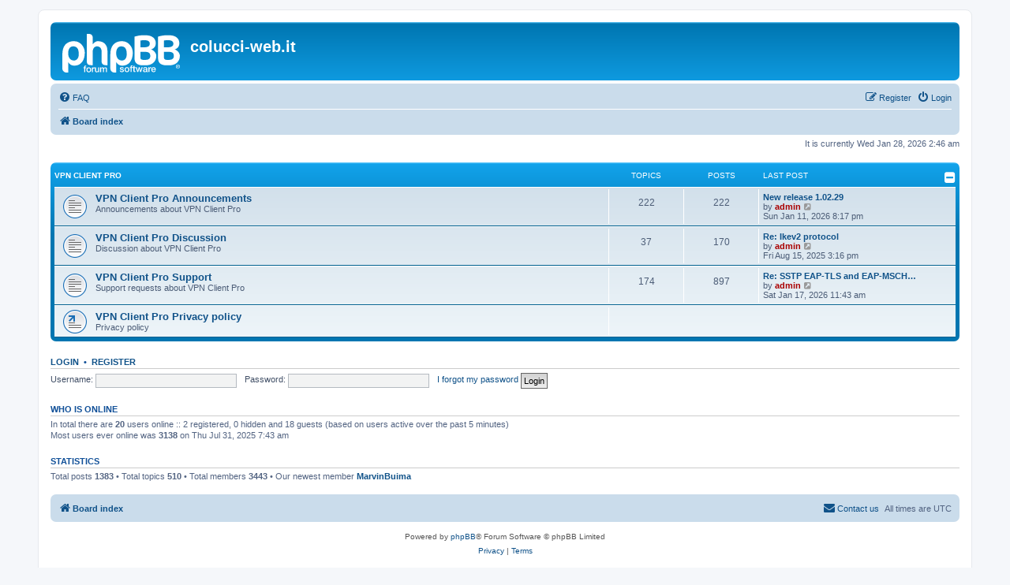

--- FILE ---
content_type: text/html; charset=UTF-8
request_url: https://www.colucci-web.it/forum/index.php?sid=10bc1a3f0d1973ec288c838f00235d68
body_size: 4156
content:
<!DOCTYPE html>
<html dir="ltr" lang="en-gb">
<head>
<meta charset="utf-8" />
<meta http-equiv="X-UA-Compatible" content="IE=edge">
<meta name="viewport" content="width=device-width, initial-scale=1" />

<title>colucci-web.it - Index page</title>

	<link rel="alternate" type="application/atom+xml" title="Feed - colucci-web.it" href="/forum/feed?sid=16102f48a76c4257a8713ea440a25d50">			<link rel="alternate" type="application/atom+xml" title="Feed - New Topics" href="/forum/feed/topics?sid=16102f48a76c4257a8713ea440a25d50">				
	<link rel="canonical" href="https://www.colucci-web.it/forum/">

<!--
	phpBB style name: prosilver
	Based on style:   prosilver (this is the default phpBB3 style)
	Original author:  Tom Beddard ( http://www.subBlue.com/ )
	Modified by:
-->

<link href="./assets/css/font-awesome.min.css?assets_version=47" rel="stylesheet">
<link href="./styles/prosilver/theme/stylesheet.css?assets_version=47" rel="stylesheet">
<link href="./styles/prosilver/theme/en/stylesheet.css?assets_version=47" rel="stylesheet">




<!--[if lte IE 9]>
	<link href="./styles/prosilver/theme/tweaks.css?assets_version=47" rel="stylesheet">
<![endif]-->


<link href="./ext/phpbb/collapsiblecategories/styles/all/theme/collapsiblecategories.css?assets_version=47" rel="stylesheet" media="screen">
<link href="./ext/phpbb/pages/styles/prosilver/theme/pages_common.css?assets_version=47" rel="stylesheet" media="screen">



</head>
<body id="phpbb" class="nojs notouch section-index ltr ">


<div id="wrap" class="wrap">
	<a id="top" class="top-anchor" accesskey="t"></a>
	<div id="page-header">
		<div class="headerbar" role="banner">
					<div class="inner">

			<div id="site-description" class="site-description">
		<a id="logo" class="logo" href="./index.php?sid=16102f48a76c4257a8713ea440a25d50" title="Board index">
					<span class="site_logo"></span>
				</a>
				<h1>colucci-web.it</h1>
				<p></p>
				<p class="skiplink"><a href="#start_here">Skip to content</a></p>
			</div>

									
			</div>
					</div>
				<div class="navbar" role="navigation">
	<div class="inner">

	<ul id="nav-main" class="nav-main linklist" role="menubar">

		<li id="quick-links" class="quick-links dropdown-container responsive-menu hidden" data-skip-responsive="true">
			<a href="#" class="dropdown-trigger">
				<i class="icon fa-bars fa-fw" aria-hidden="true"></i><span>Quick links</span>
			</a>
			<div class="dropdown">
				<div class="pointer"><div class="pointer-inner"></div></div>
				<ul class="dropdown-contents" role="menu">
					
					
										<li class="separator"></li>

									</ul>
			</div>
		</li>

				<li data-skip-responsive="true">
			<a href="/forum/help/faq?sid=16102f48a76c4257a8713ea440a25d50" rel="help" title="Frequently Asked Questions" role="menuitem">
				<i class="icon fa-question-circle fa-fw" aria-hidden="true"></i><span>FAQ</span>
			</a>
		</li>
						
			<li class="rightside"  data-skip-responsive="true">
			<a href="./ucp.php?mode=login&amp;redirect=index.php&amp;sid=16102f48a76c4257a8713ea440a25d50" title="Login" accesskey="x" role="menuitem">
				<i class="icon fa-power-off fa-fw" aria-hidden="true"></i><span>Login</span>
			</a>
		</li>
					<li class="rightside" data-skip-responsive="true">
				<a href="./ucp.php?mode=register&amp;sid=16102f48a76c4257a8713ea440a25d50" role="menuitem">
					<i class="icon fa-pencil-square-o  fa-fw" aria-hidden="true"></i><span>Register</span>
				</a>
			</li>
						</ul>

	<ul id="nav-breadcrumbs" class="nav-breadcrumbs linklist navlinks" role="menubar">
				
		
		<li class="breadcrumbs" itemscope itemtype="https://schema.org/BreadcrumbList">

			
							<span class="crumb" itemtype="https://schema.org/ListItem" itemprop="itemListElement" itemscope><a itemprop="item" href="./index.php?sid=16102f48a76c4257a8713ea440a25d50" accesskey="h" data-navbar-reference="index"><i class="icon fa-home fa-fw"></i><span itemprop="name">Board index</span></a><meta itemprop="position" content="1" /></span>

			
					</li>

		
			</ul>

	</div>
</div>
	</div>

	
	<a id="start_here" class="anchor"></a>
	<div id="page-body" class="page-body" role="main">
		
		
<p class="right responsive-center time">It is currently Wed Jan 28, 2026 2:46 am</p>



	
		<a class="category" id="category1" style="display: none; height: 0"></a>
			<div class="forabg">
			<div class="inner">
			<ul class="topiclist">
				<li class="header">
										<dl class="row-item">
						<dt><div class="list-inner"><a href="./viewforum.php?f=1&amp;sid=16102f48a76c4257a8713ea440a25d50">VPN Client Pro</a></div></dt>
						<dd class="topics">Topics</dd>
						<dd class="posts">Posts</dd>
						<dd class="lastpost"><span>Last post</span></dd>
					</dl>
								<a href="/forum/collapse/fid_1?hash=d70868fe&amp;sid=16102f48a76c4257a8713ea440a25d50"
   class="collapse-btn"
   data-hidden=""
   data-ajax="phpbb_collapse"
   data-overlay="true"
   data-title-alt="Show this forum category"
   title="Hide this forum category"
   style="display: none; line-height: 0;">
	<i class="fa fa-minus-square"></i>
</a>
				</li>
			</ul>
			<ul class="topiclist forums">
		
	
	
	
			
					<li class="row">
						<dl class="row-item forum_read">
				<dt title="No unread posts">
										<div class="list-inner">
													<!--
								<a class="feed-icon-forum" title="Feed - VPN Client Pro Announcements" href="/forum/feed/forum/18?sid=16102f48a76c4257a8713ea440a25d50">
									<i class="icon fa-rss-square fa-fw icon-orange" aria-hidden="true"></i><span class="sr-only">Feed - VPN Client Pro Announcements</span>
								</a>
							-->
																		<a href="./viewforum.php?f=18&amp;sid=16102f48a76c4257a8713ea440a25d50" class="forumtitle">VPN Client Pro Announcements</a>
						<br />Announcements about VPN Client Pro												
												<div class="responsive-show" style="display: none;">
															Topics: <strong>222</strong>
													</div>
											</div>
				</dt>
									<dd class="topics">222 <dfn>Topics</dfn></dd>
					<dd class="posts">222 <dfn>Posts</dfn></dd>
					<dd class="lastpost">
						<span>
																						<dfn>Last post</dfn>
																										<a href="./viewtopic.php?p=9719&amp;sid=16102f48a76c4257a8713ea440a25d50#p9719" title="New release 1.02.29" class="lastsubject">New release 1.02.29</a> <br />
																	by <a href="./memberlist.php?mode=viewprofile&amp;u=2&amp;sid=16102f48a76c4257a8713ea440a25d50" style="color: #AA0000;" class="username-coloured">admin</a>																	<a href="./viewtopic.php?p=9719&amp;sid=16102f48a76c4257a8713ea440a25d50#p9719" title="View the latest post">
										<i class="icon fa-external-link-square fa-fw icon-lightgray icon-md" aria-hidden="true"></i><span class="sr-only">View the latest post</span>
									</a>
																<br /><time datetime="2026-01-11T20:17:30+00:00">Sun Jan 11, 2026 8:17 pm</time>
													</span>
					</dd>
							</dl>
					</li>
			
	
	
			
					<li class="row">
						<dl class="row-item forum_read">
				<dt title="No unread posts">
										<div class="list-inner">
													<!--
								<a class="feed-icon-forum" title="Feed - VPN Client Pro Discussion" href="/forum/feed/forum/2?sid=16102f48a76c4257a8713ea440a25d50">
									<i class="icon fa-rss-square fa-fw icon-orange" aria-hidden="true"></i><span class="sr-only">Feed - VPN Client Pro Discussion</span>
								</a>
							-->
																		<a href="./viewforum.php?f=2&amp;sid=16102f48a76c4257a8713ea440a25d50" class="forumtitle">VPN Client Pro Discussion</a>
						<br />Discussion about VPN Client Pro												
												<div class="responsive-show" style="display: none;">
															Topics: <strong>37</strong>
													</div>
											</div>
				</dt>
									<dd class="topics">37 <dfn>Topics</dfn></dd>
					<dd class="posts">170 <dfn>Posts</dfn></dd>
					<dd class="lastpost">
						<span>
																						<dfn>Last post</dfn>
																										<a href="./viewtopic.php?p=9539&amp;sid=16102f48a76c4257a8713ea440a25d50#p9539" title="Re: Ikev2 protocol" class="lastsubject">Re: Ikev2 protocol</a> <br />
																	by <a href="./memberlist.php?mode=viewprofile&amp;u=2&amp;sid=16102f48a76c4257a8713ea440a25d50" style="color: #AA0000;" class="username-coloured">admin</a>																	<a href="./viewtopic.php?p=9539&amp;sid=16102f48a76c4257a8713ea440a25d50#p9539" title="View the latest post">
										<i class="icon fa-external-link-square fa-fw icon-lightgray icon-md" aria-hidden="true"></i><span class="sr-only">View the latest post</span>
									</a>
																<br /><time datetime="2025-08-15T15:16:58+00:00">Fri Aug 15, 2025 3:16 pm</time>
													</span>
					</dd>
							</dl>
					</li>
			
	
	
			
					<li class="row">
						<dl class="row-item forum_read">
				<dt title="No unread posts">
										<div class="list-inner">
													<!--
								<a class="feed-icon-forum" title="Feed - VPN Client Pro Support" href="/forum/feed/forum/7?sid=16102f48a76c4257a8713ea440a25d50">
									<i class="icon fa-rss-square fa-fw icon-orange" aria-hidden="true"></i><span class="sr-only">Feed - VPN Client Pro Support</span>
								</a>
							-->
																		<a href="./viewforum.php?f=7&amp;sid=16102f48a76c4257a8713ea440a25d50" class="forumtitle">VPN Client Pro Support</a>
						<br />Support requests about VPN Client Pro												
												<div class="responsive-show" style="display: none;">
															Topics: <strong>174</strong>
													</div>
											</div>
				</dt>
									<dd class="topics">174 <dfn>Topics</dfn></dd>
					<dd class="posts">897 <dfn>Posts</dfn></dd>
					<dd class="lastpost">
						<span>
																						<dfn>Last post</dfn>
																										<a href="./viewtopic.php?p=9727&amp;sid=16102f48a76c4257a8713ea440a25d50#p9727" title="Re: SSTP EAP-TLS and EAP-MSCHAPV2 authentication no longer working" class="lastsubject">Re: SSTP EAP-TLS and EAP-MSCH…</a> <br />
																	by <a href="./memberlist.php?mode=viewprofile&amp;u=2&amp;sid=16102f48a76c4257a8713ea440a25d50" style="color: #AA0000;" class="username-coloured">admin</a>																	<a href="./viewtopic.php?p=9727&amp;sid=16102f48a76c4257a8713ea440a25d50#p9727" title="View the latest post">
										<i class="icon fa-external-link-square fa-fw icon-lightgray icon-md" aria-hidden="true"></i><span class="sr-only">View the latest post</span>
									</a>
																<br /><time datetime="2026-01-17T11:43:06+00:00">Sat Jan 17, 2026 11:43 am</time>
													</span>
					</dd>
							</dl>
					</li>
			
	
	
			
					<li class="row">
						<dl class="row-item forum_link">
				<dt title="Forum link">
										<div class="list-inner">
																		<a href="https://www.colucci-web.it/forum/vpn-client-pro-privacy-policy" class="forumtitle">VPN Client Pro Privacy policy</a>
						<br />Privacy policy												
												<div class="responsive-show" style="display: none;">
													</div>
											</div>
				</dt>
									<dd>&nbsp;</dd>
							</dl>
					</li>
			
				</ul>

			</div>
		</div>
		


	<form method="post" action="./ucp.php?mode=login&amp;sid=16102f48a76c4257a8713ea440a25d50" class="headerspace">
	<h3><a href="./ucp.php?mode=login&amp;redirect=index.php&amp;sid=16102f48a76c4257a8713ea440a25d50">Login</a>&nbsp; &bull; &nbsp;<a href="./ucp.php?mode=register&amp;sid=16102f48a76c4257a8713ea440a25d50">Register</a></h3>
		<fieldset class="quick-login">
			<label for="username"><span>Username:</span> <input type="text" tabindex="1" name="username" id="username" size="10" class="inputbox" title="Username" autocomplete="username" /></label>
			<label for="password"><span>Password:</span> <input type="password" tabindex="2" name="password" id="password" size="10" class="inputbox" title="Password" autocomplete="current-password" /></label>
							<a href="/forum/user/forgot_password?sid=16102f48a76c4257a8713ea440a25d50">I forgot my password</a>
									<input type="submit" tabindex="5" name="login" value="Login" class="button2" />
			<input type="hidden" name="redirect" value="./index.php?sid=16102f48a76c4257a8713ea440a25d50" />
<input type="hidden" name="creation_time" value="1769568382" />
<input type="hidden" name="form_token" value="7bf8aa1f9acac9ec1735fc1e08b19073e8f8a610" />

			
		</fieldset>
	</form>


	<div class="stat-block online-list">
		<h3>Who is online</h3>		<p>
						In total there are <strong>20</strong> users online :: 2 registered, 0 hidden and 18 guests (based on users active over the past 5 minutes)<br />Most users ever online was <strong>3138</strong> on Thu Jul 31, 2025 7:43 am<br /> 
								</p>
	</div>



	<div class="stat-block statistics">
		<h3>Statistics</h3>
		<p>
						Total posts <strong>1383</strong> &bull; Total topics <strong>510</strong> &bull; Total members <strong>3443</strong> &bull; Our newest member <strong><a href="./memberlist.php?mode=viewprofile&amp;u=14196&amp;sid=16102f48a76c4257a8713ea440a25d50" class="username">MarvinBuima</a></strong>
					</p>
	</div>


			</div>


<div id="page-footer" class="page-footer" role="contentinfo">
	<div class="navbar" role="navigation">
	<div class="inner">

	<ul id="nav-footer" class="nav-footer linklist" role="menubar">
		<li class="breadcrumbs">
									<span class="crumb"><a href="./index.php?sid=16102f48a76c4257a8713ea440a25d50" data-navbar-reference="index"><i class="icon fa-home fa-fw" aria-hidden="true"></i><span>Board index</span></a></span>					</li>
		
				<li class="rightside">All times are <span title="UTC">UTC</span></li>
						<!-- hide Delete coockies
			<li class="rightside">
				<a href="/forum/user/delete_cookies?sid=16102f48a76c4257a8713ea440a25d50" data-ajax="true" data-refresh="true" role="menuitem">
					<i class="icon fa-trash fa-fw" aria-hidden="true"></i><span>Delete cookies</span>
				</a>
			</li>
		-->
											<li class="rightside" data-last-responsive="true">
	<script>
		var prefix='mailto';
		var name='android';
		var url='colucci\u002Dweb.it';
		var subject = 'colucci\u002Dweb.it\u0020contact\u0020request';
		var icon = '<i class="icon fa-envelope fa-fw" aria-hidden="true"></i>'
			document.write( '<a href="' + prefix + ':' + name + '@' + url +
			'?subject=' +subject+
			'"TITLE="Contact\u0020Us" role="menuitem">' + icon + 
			'Contact\u0020us' + '</a>');
	</script>
</li>
			</ul>

	</div>
</div>

	<div class="copyright">
				<p class="footer-row">
			<span class="footer-copyright">Powered by <a href="https://www.phpbb.com/">phpBB</a>&reg; Forum Software &copy; phpBB Limited</span>
		</p>
						<p class="footer-row" role="menu">
			<a class="footer-link" href="./ucp.php?mode=privacy&amp;sid=16102f48a76c4257a8713ea440a25d50" title="Privacy" role="menuitem">
				<span class="footer-link-text">Privacy</span>
			</a>
			|
			<a class="footer-link" href="./ucp.php?mode=terms&amp;sid=16102f48a76c4257a8713ea440a25d50" title="Terms" role="menuitem">
				<span class="footer-link-text">Terms</span>
			</a>
		</p>
					</div>

	<div id="darkenwrapper" class="darkenwrapper" data-ajax-error-title="AJAX error" data-ajax-error-text="Something went wrong when processing your request." data-ajax-error-text-abort="User aborted request." data-ajax-error-text-timeout="Your request timed out; please try again." data-ajax-error-text-parsererror="Something went wrong with the request and the server returned an invalid reply.">
		<div id="darken" class="darken">&nbsp;</div>
	</div>

	<div id="phpbb_alert" class="phpbb_alert" data-l-err="Error" data-l-timeout-processing-req="Request timed out.">
		<a href="#" class="alert_close">
			<i class="icon fa-times-circle fa-fw" aria-hidden="true"></i>
		</a>
		<h3 class="alert_title">&nbsp;</h3><p class="alert_text"></p>
	</div>
	<div id="phpbb_confirm" class="phpbb_alert">
		<a href="#" class="alert_close">
			<i class="icon fa-times-circle fa-fw" aria-hidden="true"></i>
		</a>
		<div class="alert_text"></div>
	</div>
</div>

</div>

<div>
	<a id="bottom" class="anchor" accesskey="z"></a>
	</div>

<script src="./assets/javascript/jquery-3.7.1.min.js?assets_version=47"></script>
<script src="./assets/javascript/core.js?assets_version=47"></script>



<script src="./ext/phpbb/collapsiblecategories/styles/all/template/js/collapsiblecategories.js?assets_version=47"></script>
<script src="./styles/prosilver/template/forum_fn.js?assets_version=47"></script>
<script src="./styles/prosilver/template/ajax.js?assets_version=47"></script>



</body>
</html>
